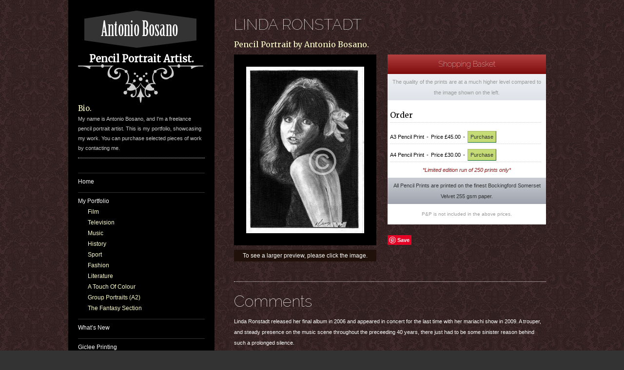

--- FILE ---
content_type: text/html; charset=UTF-8
request_url: https://www.antoniobosano.com/music/linda-ronstadt.php
body_size: 2894
content:
<!DOCTYPE html>
<html lang="en-gb">
<head>
	<meta charset="utf-8">
	<meta name="viewport" content="initial-scale=1.0,width=device-width">
	<title>Linda Ronstadt Pencil Portrait by Antonio Bosano</title>
	<link href='//fonts.googleapis.com/css?family=Montez|Raleway:100|Merriweather' rel='stylesheet'>
	<link href="../styles/common.css" rel="stylesheet">
	<!--[if lt IE 9]>
	<script src="http://html5shim.googlecode.com/svn/trunk/html5.js"></script>
	<script src="scripts/ie-fixes.js"></script>
	<link src="styles/ie-fixes.css" rel="stylesheet">
	<![endif]-->
	<link rel="stylesheet" href="../picture-zoom/css/dg-picture-zoom.css">
	<script src="../picture-zoom/js/external/mootools-1.2.4-core-yc.js"></script>
	<script src="../picture-zoom/js/external/mootools-more.js"></script>
	<script src="../picture-zoom/js/dg-picture-zoom.js"></script>
	<script src="../picture-zoom/js/dg-picture-zoom-autoload.js"></script>
	<!--<script src="../scripts/disable-context-menu.js"></script>-->
	<script>
  	var _gaq = _gaq || [];
		_gaq.push(['_setAccount', 'UA-32696831-1']);
  	_gaq.push(['_trackPageview']);
 
  	(function() {
    	var ga = document.createElement('script'); ga.type = 'text/javascript'; ga.async = true;
    	ga.src = ('https:' == document.location.protocol ? 'https://ssl' : 'http://www') + '.google-analytics.com/ga.js';
    	var s = document.getElementsByTagName('script')[0]; s.parentNode.insertBefore(ga, s);
    })();
  </script>
</head>
<body ondragstart="return false" onselectstart="return false">
	<section id="header-nav">
		<header>
			<img src="../images/logo.png">
			<p class="tagline">Pencil Portrait Artist.</p>
			<img src="../images/logo-decoration.png">
			<p class="bio-heading">Bio.</p>
			<p class="bio">My name is Antonio Bosano, and I'm a freelance pencil portrait artist. This is my portfolio, showcasing my work. You can purchase selected pieces of work by contacting me.</p>
		</header>
		<nav>
			<ul>
				<li><a href="../index.php">Home</a></li>
				<li>
					My Portfolio
					<ul>
						<li><a href="../pencil-portraits-film.php">Film</a></li>
						<li><a href="../pencil-portraits-television.php">Television</a></li>
						<li><a href="../pencil-portraits-music.php">Music</a></li>
						<li><a href="../pencil-portraits-history.php">History</a></li>
						<li><a href="../pencil-portraits-sport.php">Sport</a></li>
						<li><a href="../pencil-portraits-fashion.php">Fashion</a></li>
						<li><a href="../pencil-portraits-literature.php">Literature</a></li>
						<li><a href="../pencil-portraits-colour.php">A Touch Of Colour</a></li>
						<li><a href="../pencil-portraits-really-big.php">Group Portraits (A2)</a></li>
						<li><a href="../pencil-portraits-fantasy.php">The Fantasy Section</a></li>
					</ul>
				</li>
				<li><a href="../whats-new.php">What&rsquo;s New</a></li>
				<li><a href="../giclee.php">Giclee Printing</a></li>
				<li><a href="../on-the-wall.php">On The Wall</a></li>
				<li><a href="../private-commissions.php">Private Commissions</a></li>
				<li><a href="../about.php">About me</a></li>
				<li><a href="../contact.php">Contact me</a></li>
				<li><a href="../links.php">Useful Links</a></li>
			</ul>
		</nav>
		<div class="facebook"><a href="https://www.facebook.com/pages/Antonio-Bosano-Pencil-Portrait-Artist/280524238768887">Follow me on facebook</a></div>
		<div class="end"></div>
	</section>
	<article role="main">
		<div class="portrait">
			<h1>Linda Ronstadt</h1>





<p class="tagline">Pencil Portrait by Antonio Bosano.</p>
<figure class="portrait">
	
	
	
	
	
		
			<img src="/perch/resources/linda-ronstadt-3-w292.jpg?url=/perch/resources/linda-ronstadt-3-w900h900.jpg" class="dg-picture-zoom" alt="Linda Ronstadt Pencil Portrait">
		
	
	<figcaption>To see a larger preview, please click the image.</figcaption>
</figure>


<section class="order portrait">
	<h1>Shopping Basket</h1>
	<p class="quality">The quality of the prints are at a much higher level compared to the image shown on the left.</p>
	<h2>Order</h2>
	
	
		<p class="size">A3 Pencil Print<span>-</span>Price &pound;45.00<span>-</span><a href="https://www.paypal.com/cgi-bin/webscr?cmd=_s-xclick&amp;hosted_button_id=2J9X9EKP3QLW6" onClick="_gaq.push(['_trackEvent', 'Sales', 'Click', 'A3']);">Purchase</a></p>
	
	
		<p class="size">A4 Pencil Print<span>-</span>Price &pound;30.00<span>-</span><a href="https://www.paypal.com/cgi-bin/webscr?cmd=_s-xclick&amp;hosted_button_id=DZEMYM26VNMEC" onClick="_gaq.push(['_trackEvent', 'Sales', 'Click', 'A4']);">Purchase</a></p>
	
	<p class="limited">*Limited edition run of 250 prints only*</p>
	<p class="printed">All Pencil Prints are printed on the finest Bockingford Somerset Velvet 255 gsm paper.</p>
	<p class="postage">P&amp;P is not included in the above prices.</p>
</section>


<a href="//www.pinterest.com/pin/create/button/" data-pin-do="buttonBookmark" ><img src="//assets.pinterest.com/images/pidgets/pinit_fg_en_rect_gray_20.png" /></a>
<!-- Please call pinit.js only once per page -->
<script type="text/javascript" async src="//assets.pinterest.com/js/pinit.js"></script>



	<section class="commentry comments">
		<h2>Comments</h2>
		<p>Linda Ronstadt released her final album in 2006 and appeared in concert for the last time with her mariachi show in 2009. A trouper, and steady presence on the music scene throughout the preceeding 40 years, there just had to be some sinister reason behind such a prolonged silence.</p>

<p>The August 23, 2013 edition of the American bi-monthly magazine <em><span class="caps">AARP</span></em>  &#8211; American Association of Retired People, which focuses on aging issues &#8211; confirmed our worst fears in an interview with the star.</p>

<p><em>“I can’t do it, because of my health,”</em> Ms. Ronstadt revealed. <em>“I have Parkinson’s.”</em> Holding out a slightly trembling hand, she confessed that her vocal cords were similarly affected. <em>“I can’t sing at all,”</em> she announced, matter-of-factly. <em>“I’m truly not able. I can’t sing ‘Happy Birthday,’ really.”</em></p>

<p>An 11 time Grammy Award  winner, her most memorable hits &#8211; <em>“You’re No Good,” “Heart Like a Wheel,” “Blue Bayou”</em> would establish her as a near perennial chart act in the states, a success that she was inexplicably unable to replicate in the UK. But it was her work with arranger and composer Nelson Riddle in the 80&#8217;s &#8211; and their three album collaboration <em>&#8216;What&#8217;s New&#8217;</em> (1983)_&#8217;Lush Life&#8217;_ (1984) &amp; <em>&#8216;For Sentimental Reasons&#8217;</em> (1986)- that defined her vocal prowess; her multiple octave range being used to exquisite effect on numbers that harked back to the great American songbook.</p>

<p>I could weep at the thought of an instrument such as hers being silenced. She could wrap those killer pipes around whatever tunes and musical adventures hit her heart. In these days of autotune and b-list showgirls, she remains the romantic crush of a lifetime, as President Obama was quick to admit in 2014, when he awarded her the National Medal of Arts at a White House ceremony.</p>
	</section>

			
	<section class="commentry">
	<h2>Recommended listening</h2>


<h3>Heart like a wheel (1974)</h3>




<h3>Prisoner in disguise (1975)</h3>




<h3>Hasten down the wind (1976)</h3>




<h3>Linda Ronstadt - Greatest Hits (1976)</h3>




<h3>Living in the USA (1978)</h3>




<h3>What's New (1983)</h3>




<h3>Canciones de Mi Padre (1987)</h3>




<h3></h3>



	</section>
			
	<section class="commentry">
	<h2>Recommended viewing</h2>


<h3></h3>



	</section>
						
	<section class="commentry">
	<h2>Surfing</h2>


<h3>The Linda Ronstadt Homepage</h3>
<p><a class="green" href="http://www.ronstadt-linda.com/">http://www.ronstadt-linda.com/</a></p>


	</section>
			

		</div>
	</article>
	<footer>
		<p>All content is &copy; 2026 Antonio Bosano, all rights reserved.</p>
	</footer>
</body>
</html>